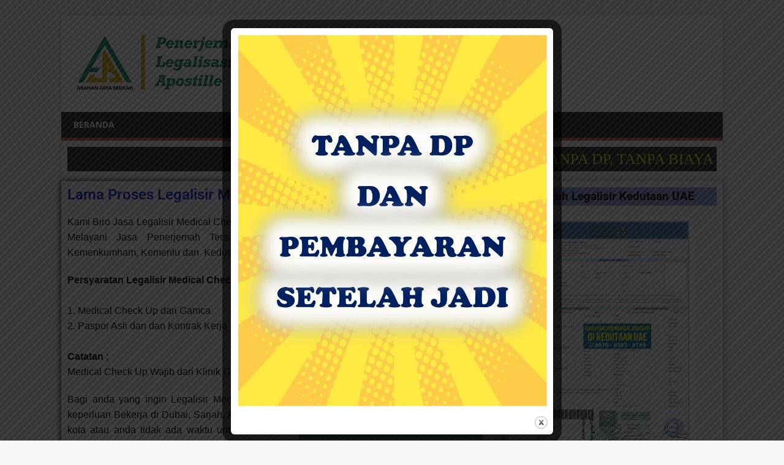

--- FILE ---
content_type: text/html; charset=UTF-8
request_url: https://jasalegalisirdikemenkumham.com/lama-proses-legalisir-medical-check-up-gamca-uae/
body_size: 19798
content:

<!DOCTYPE html>
<html class="no-js" lang="id">
<head>
<meta charset="UTF-8">
<meta name="viewport" content="width=device-width, initial-scale=1.0">
<link rel="profile" href="http://gmpg.org/xfn/11" />
<link rel="pingback" href="https://jasalegalisirdikemenkumham.com/xmlrpc.php" />
<meta name='robots' content='index, follow, max-image-preview:large, max-snippet:-1, max-video-preview:-1' />
	<style>img:is([sizes="auto" i], [sizes^="auto," i]) { contain-intrinsic-size: 3000px 1500px }</style>
	
	<!-- This site is optimized with the Yoast SEO plugin v26.3 - https://yoast.com/wordpress/plugins/seo/ -->
	<title>Lama Proses Legalisir Medical Check Up Gamca UAE</title>
	<meta name="description" content="Jasa Legalisir Medical Check Up Gamca di Kedutaan UAE - Bekerja di UAE- Uni Emirat Arab - Dubai - Abu Dhabi - Sarjah - Fujairah" />
	<link rel="canonical" href="https://jasalegalisirdikemenkumham.com/lama-proses-legalisir-medical-check-up-gamca-uae/" />
	<meta property="og:locale" content="id_ID" />
	<meta property="og:type" content="article" />
	<meta property="og:title" content="Lama Proses Legalisir Medical Check Up Gamca UAE" />
	<meta property="og:description" content="Jasa Legalisir Medical Check Up Gamca di Kedutaan UAE - Bekerja di UAE- Uni Emirat Arab - Dubai - Abu Dhabi - Sarjah - Fujairah" />
	<meta property="og:url" content="https://jasalegalisirdikemenkumham.com/lama-proses-legalisir-medical-check-up-gamca-uae/" />
	<meta property="og:site_name" content="Jasa Legalisir di Kemenkumham dan Kemenlu" />
	<meta property="article:published_time" content="2025-05-04T04:46:05+00:00" />
	<meta property="article:modified_time" content="2025-05-08T06:14:02+00:00" />
	<meta property="og:image" content="https://jasalegalisirdikemenkumham.com/wp-content/uploads/2022/01/Telephone-Otomatis.jpg" />
	<meta name="author" content="Jasa Legalisir di Kemenkumham" />
	<meta name="twitter:card" content="summary_large_image" />
	<meta name="twitter:label1" content="Ditulis oleh" />
	<meta name="twitter:data1" content="Jasa Legalisir di Kemenkumham" />
	<meta name="twitter:label2" content="Estimasi waktu membaca" />
	<meta name="twitter:data2" content="4 menit" />
	<script type="application/ld+json" class="yoast-schema-graph">{"@context":"https://schema.org","@graph":[{"@type":"Article","@id":"https://jasalegalisirdikemenkumham.com/lama-proses-legalisir-medical-check-up-gamca-uae/#article","isPartOf":{"@id":"https://jasalegalisirdikemenkumham.com/lama-proses-legalisir-medical-check-up-gamca-uae/"},"author":{"name":"Jasa Legalisir di Kemenkumham","@id":"https://jasalegalisirdikemenkumham.com/#/schema/person/ad66cb616cf4f40f13e4f19a19c7af47"},"headline":"Lama Proses Legalisir Medical Check Up Gamca UAE","datePublished":"2025-05-04T04:46:05+00:00","dateModified":"2025-05-08T06:14:02+00:00","mainEntityOfPage":{"@id":"https://jasalegalisirdikemenkumham.com/lama-proses-legalisir-medical-check-up-gamca-uae/"},"wordCount":440,"publisher":{"@id":"https://jasalegalisirdikemenkumham.com/#organization"},"image":{"@id":"https://jasalegalisirdikemenkumham.com/lama-proses-legalisir-medical-check-up-gamca-uae/#primaryimage"},"thumbnailUrl":"https://jasalegalisirdikemenkumham.com/wp-content/uploads/2022/01/Telephone-Otomatis.jpg","keywords":["Lama Proses Legalisir Medical Check Up Gamca UAE"],"articleSection":["Jasa Legalisir Medical Check Up Gamca di Kedutaan UAE"],"inLanguage":"id"},{"@type":"WebPage","@id":"https://jasalegalisirdikemenkumham.com/lama-proses-legalisir-medical-check-up-gamca-uae/","url":"https://jasalegalisirdikemenkumham.com/lama-proses-legalisir-medical-check-up-gamca-uae/","name":"Lama Proses Legalisir Medical Check Up Gamca UAE","isPartOf":{"@id":"https://jasalegalisirdikemenkumham.com/#website"},"primaryImageOfPage":{"@id":"https://jasalegalisirdikemenkumham.com/lama-proses-legalisir-medical-check-up-gamca-uae/#primaryimage"},"image":{"@id":"https://jasalegalisirdikemenkumham.com/lama-proses-legalisir-medical-check-up-gamca-uae/#primaryimage"},"thumbnailUrl":"https://jasalegalisirdikemenkumham.com/wp-content/uploads/2022/01/Telephone-Otomatis.jpg","datePublished":"2025-05-04T04:46:05+00:00","dateModified":"2025-05-08T06:14:02+00:00","description":"Jasa Legalisir Medical Check Up Gamca di Kedutaan UAE - Bekerja di UAE- Uni Emirat Arab - Dubai - Abu Dhabi - Sarjah - Fujairah","breadcrumb":{"@id":"https://jasalegalisirdikemenkumham.com/lama-proses-legalisir-medical-check-up-gamca-uae/#breadcrumb"},"inLanguage":"id","potentialAction":[{"@type":"ReadAction","target":["https://jasalegalisirdikemenkumham.com/lama-proses-legalisir-medical-check-up-gamca-uae/"]}]},{"@type":"ImageObject","inLanguage":"id","@id":"https://jasalegalisirdikemenkumham.com/lama-proses-legalisir-medical-check-up-gamca-uae/#primaryimage","url":"https://jasalegalisirdikemenkumham.com/wp-content/uploads/2022/01/Telephone-Otomatis.jpg","contentUrl":"https://jasalegalisirdikemenkumham.com/wp-content/uploads/2022/01/Telephone-Otomatis.jpg","width":369,"height":65},{"@type":"BreadcrumbList","@id":"https://jasalegalisirdikemenkumham.com/lama-proses-legalisir-medical-check-up-gamca-uae/#breadcrumb","itemListElement":[{"@type":"ListItem","position":1,"name":"Home","item":"https://jasalegalisirdikemenkumham.com/"},{"@type":"ListItem","position":2,"name":"Lama Proses Legalisir Medical Check Up Gamca UAE"}]},{"@type":"WebSite","@id":"https://jasalegalisirdikemenkumham.com/#website","url":"https://jasalegalisirdikemenkumham.com/","name":"Jasa Legalisir di Kemenkumham dan Kemenlu","description":"Jasa Legalisir Dokumen di Notaris, Dikti, Kemenag, Kemenkumham, Kemenlu dan Kedutaan besar yang ada di Jakarta","publisher":{"@id":"https://jasalegalisirdikemenkumham.com/#organization"},"potentialAction":[{"@type":"SearchAction","target":{"@type":"EntryPoint","urlTemplate":"https://jasalegalisirdikemenkumham.com/?s={search_term_string}"},"query-input":{"@type":"PropertyValueSpecification","valueRequired":true,"valueName":"search_term_string"}}],"inLanguage":"id"},{"@type":"Organization","@id":"https://jasalegalisirdikemenkumham.com/#organization","name":"Jasa Legalisir di Kemenkumham dan Kemenlu","url":"https://jasalegalisirdikemenkumham.com/","logo":{"@type":"ImageObject","inLanguage":"id","@id":"https://jasalegalisirdikemenkumham.com/#/schema/logo/image/","url":"https://jasalegalisirdikemenkumham.com/wp-content/uploads/2025/09/Header-Kemenkumham-2.png","contentUrl":"https://jasalegalisirdikemenkumham.com/wp-content/uploads/2025/09/Header-Kemenkumham-2.png","width":300,"height":118,"caption":"Jasa Legalisir di Kemenkumham dan Kemenlu"},"image":{"@id":"https://jasalegalisirdikemenkumham.com/#/schema/logo/image/"}},{"@type":"Person","@id":"https://jasalegalisirdikemenkumham.com/#/schema/person/ad66cb616cf4f40f13e4f19a19c7af47","name":"Jasa Legalisir di Kemenkumham","sameAs":["https://jasalegalisirdikemenkumham.com"],"url":"https://jasalegalisirdikemenkumham.com/author/azzam2016/"}]}</script>
	<!-- / Yoast SEO plugin. -->


<link rel='dns-prefetch' href='//fonts.googleapis.com' />
<link rel="alternate" type="application/rss+xml" title="Jasa Legalisir di Kemenkumham dan Kemenlu &raquo; Feed" href="https://jasalegalisirdikemenkumham.com/feed/" />
<link rel="alternate" type="application/rss+xml" title="Jasa Legalisir di Kemenkumham dan Kemenlu &raquo; Umpan Komentar" href="https://jasalegalisirdikemenkumham.com/comments/feed/" />
<link rel="alternate" type="application/rss+xml" title="Jasa Legalisir di Kemenkumham dan Kemenlu &raquo; Lama Proses Legalisir Medical Check Up Gamca UAE Umpan Komentar" href="https://jasalegalisirdikemenkumham.com/lama-proses-legalisir-medical-check-up-gamca-uae/feed/" />
<script type="text/javascript">
/* <![CDATA[ */
window._wpemojiSettings = {"baseUrl":"https:\/\/s.w.org\/images\/core\/emoji\/16.0.1\/72x72\/","ext":".png","svgUrl":"https:\/\/s.w.org\/images\/core\/emoji\/16.0.1\/svg\/","svgExt":".svg","source":{"concatemoji":"https:\/\/jasalegalisirdikemenkumham.com\/wp-includes\/js\/wp-emoji-release.min.js?ver=6.8.3"}};
/*! This file is auto-generated */
!function(s,n){var o,i,e;function c(e){try{var t={supportTests:e,timestamp:(new Date).valueOf()};sessionStorage.setItem(o,JSON.stringify(t))}catch(e){}}function p(e,t,n){e.clearRect(0,0,e.canvas.width,e.canvas.height),e.fillText(t,0,0);var t=new Uint32Array(e.getImageData(0,0,e.canvas.width,e.canvas.height).data),a=(e.clearRect(0,0,e.canvas.width,e.canvas.height),e.fillText(n,0,0),new Uint32Array(e.getImageData(0,0,e.canvas.width,e.canvas.height).data));return t.every(function(e,t){return e===a[t]})}function u(e,t){e.clearRect(0,0,e.canvas.width,e.canvas.height),e.fillText(t,0,0);for(var n=e.getImageData(16,16,1,1),a=0;a<n.data.length;a++)if(0!==n.data[a])return!1;return!0}function f(e,t,n,a){switch(t){case"flag":return n(e,"\ud83c\udff3\ufe0f\u200d\u26a7\ufe0f","\ud83c\udff3\ufe0f\u200b\u26a7\ufe0f")?!1:!n(e,"\ud83c\udde8\ud83c\uddf6","\ud83c\udde8\u200b\ud83c\uddf6")&&!n(e,"\ud83c\udff4\udb40\udc67\udb40\udc62\udb40\udc65\udb40\udc6e\udb40\udc67\udb40\udc7f","\ud83c\udff4\u200b\udb40\udc67\u200b\udb40\udc62\u200b\udb40\udc65\u200b\udb40\udc6e\u200b\udb40\udc67\u200b\udb40\udc7f");case"emoji":return!a(e,"\ud83e\udedf")}return!1}function g(e,t,n,a){var r="undefined"!=typeof WorkerGlobalScope&&self instanceof WorkerGlobalScope?new OffscreenCanvas(300,150):s.createElement("canvas"),o=r.getContext("2d",{willReadFrequently:!0}),i=(o.textBaseline="top",o.font="600 32px Arial",{});return e.forEach(function(e){i[e]=t(o,e,n,a)}),i}function t(e){var t=s.createElement("script");t.src=e,t.defer=!0,s.head.appendChild(t)}"undefined"!=typeof Promise&&(o="wpEmojiSettingsSupports",i=["flag","emoji"],n.supports={everything:!0,everythingExceptFlag:!0},e=new Promise(function(e){s.addEventListener("DOMContentLoaded",e,{once:!0})}),new Promise(function(t){var n=function(){try{var e=JSON.parse(sessionStorage.getItem(o));if("object"==typeof e&&"number"==typeof e.timestamp&&(new Date).valueOf()<e.timestamp+604800&&"object"==typeof e.supportTests)return e.supportTests}catch(e){}return null}();if(!n){if("undefined"!=typeof Worker&&"undefined"!=typeof OffscreenCanvas&&"undefined"!=typeof URL&&URL.createObjectURL&&"undefined"!=typeof Blob)try{var e="postMessage("+g.toString()+"("+[JSON.stringify(i),f.toString(),p.toString(),u.toString()].join(",")+"));",a=new Blob([e],{type:"text/javascript"}),r=new Worker(URL.createObjectURL(a),{name:"wpTestEmojiSupports"});return void(r.onmessage=function(e){c(n=e.data),r.terminate(),t(n)})}catch(e){}c(n=g(i,f,p,u))}t(n)}).then(function(e){for(var t in e)n.supports[t]=e[t],n.supports.everything=n.supports.everything&&n.supports[t],"flag"!==t&&(n.supports.everythingExceptFlag=n.supports.everythingExceptFlag&&n.supports[t]);n.supports.everythingExceptFlag=n.supports.everythingExceptFlag&&!n.supports.flag,n.DOMReady=!1,n.readyCallback=function(){n.DOMReady=!0}}).then(function(){return e}).then(function(){var e;n.supports.everything||(n.readyCallback(),(e=n.source||{}).concatemoji?t(e.concatemoji):e.wpemoji&&e.twemoji&&(t(e.twemoji),t(e.wpemoji)))}))}((window,document),window._wpemojiSettings);
/* ]]> */
</script>

<style id='wp-emoji-styles-inline-css' type='text/css'>

	img.wp-smiley, img.emoji {
		display: inline !important;
		border: none !important;
		box-shadow: none !important;
		height: 1em !important;
		width: 1em !important;
		margin: 0 0.07em !important;
		vertical-align: -0.1em !important;
		background: none !important;
		padding: 0 !important;
	}
</style>
<style id='classic-theme-styles-inline-css' type='text/css'>
/*! This file is auto-generated */
.wp-block-button__link{color:#fff;background-color:#32373c;border-radius:9999px;box-shadow:none;text-decoration:none;padding:calc(.667em + 2px) calc(1.333em + 2px);font-size:1.125em}.wp-block-file__button{background:#32373c;color:#fff;text-decoration:none}
</style>
<style id='global-styles-inline-css' type='text/css'>
:root{--wp--preset--aspect-ratio--square: 1;--wp--preset--aspect-ratio--4-3: 4/3;--wp--preset--aspect-ratio--3-4: 3/4;--wp--preset--aspect-ratio--3-2: 3/2;--wp--preset--aspect-ratio--2-3: 2/3;--wp--preset--aspect-ratio--16-9: 16/9;--wp--preset--aspect-ratio--9-16: 9/16;--wp--preset--color--black: #000000;--wp--preset--color--cyan-bluish-gray: #abb8c3;--wp--preset--color--white: #ffffff;--wp--preset--color--pale-pink: #f78da7;--wp--preset--color--vivid-red: #cf2e2e;--wp--preset--color--luminous-vivid-orange: #ff6900;--wp--preset--color--luminous-vivid-amber: #fcb900;--wp--preset--color--light-green-cyan: #7bdcb5;--wp--preset--color--vivid-green-cyan: #00d084;--wp--preset--color--pale-cyan-blue: #8ed1fc;--wp--preset--color--vivid-cyan-blue: #0693e3;--wp--preset--color--vivid-purple: #9b51e0;--wp--preset--gradient--vivid-cyan-blue-to-vivid-purple: linear-gradient(135deg,rgba(6,147,227,1) 0%,rgb(155,81,224) 100%);--wp--preset--gradient--light-green-cyan-to-vivid-green-cyan: linear-gradient(135deg,rgb(122,220,180) 0%,rgb(0,208,130) 100%);--wp--preset--gradient--luminous-vivid-amber-to-luminous-vivid-orange: linear-gradient(135deg,rgba(252,185,0,1) 0%,rgba(255,105,0,1) 100%);--wp--preset--gradient--luminous-vivid-orange-to-vivid-red: linear-gradient(135deg,rgba(255,105,0,1) 0%,rgb(207,46,46) 100%);--wp--preset--gradient--very-light-gray-to-cyan-bluish-gray: linear-gradient(135deg,rgb(238,238,238) 0%,rgb(169,184,195) 100%);--wp--preset--gradient--cool-to-warm-spectrum: linear-gradient(135deg,rgb(74,234,220) 0%,rgb(151,120,209) 20%,rgb(207,42,186) 40%,rgb(238,44,130) 60%,rgb(251,105,98) 80%,rgb(254,248,76) 100%);--wp--preset--gradient--blush-light-purple: linear-gradient(135deg,rgb(255,206,236) 0%,rgb(152,150,240) 100%);--wp--preset--gradient--blush-bordeaux: linear-gradient(135deg,rgb(254,205,165) 0%,rgb(254,45,45) 50%,rgb(107,0,62) 100%);--wp--preset--gradient--luminous-dusk: linear-gradient(135deg,rgb(255,203,112) 0%,rgb(199,81,192) 50%,rgb(65,88,208) 100%);--wp--preset--gradient--pale-ocean: linear-gradient(135deg,rgb(255,245,203) 0%,rgb(182,227,212) 50%,rgb(51,167,181) 100%);--wp--preset--gradient--electric-grass: linear-gradient(135deg,rgb(202,248,128) 0%,rgb(113,206,126) 100%);--wp--preset--gradient--midnight: linear-gradient(135deg,rgb(2,3,129) 0%,rgb(40,116,252) 100%);--wp--preset--font-size--small: 13px;--wp--preset--font-size--medium: 20px;--wp--preset--font-size--large: 36px;--wp--preset--font-size--x-large: 42px;--wp--preset--spacing--20: 0.44rem;--wp--preset--spacing--30: 0.67rem;--wp--preset--spacing--40: 1rem;--wp--preset--spacing--50: 1.5rem;--wp--preset--spacing--60: 2.25rem;--wp--preset--spacing--70: 3.38rem;--wp--preset--spacing--80: 5.06rem;--wp--preset--shadow--natural: 6px 6px 9px rgba(0, 0, 0, 0.2);--wp--preset--shadow--deep: 12px 12px 50px rgba(0, 0, 0, 0.4);--wp--preset--shadow--sharp: 6px 6px 0px rgba(0, 0, 0, 0.2);--wp--preset--shadow--outlined: 6px 6px 0px -3px rgba(255, 255, 255, 1), 6px 6px rgba(0, 0, 0, 1);--wp--preset--shadow--crisp: 6px 6px 0px rgba(0, 0, 0, 1);}:where(.is-layout-flex){gap: 0.5em;}:where(.is-layout-grid){gap: 0.5em;}body .is-layout-flex{display: flex;}.is-layout-flex{flex-wrap: wrap;align-items: center;}.is-layout-flex > :is(*, div){margin: 0;}body .is-layout-grid{display: grid;}.is-layout-grid > :is(*, div){margin: 0;}:where(.wp-block-columns.is-layout-flex){gap: 2em;}:where(.wp-block-columns.is-layout-grid){gap: 2em;}:where(.wp-block-post-template.is-layout-flex){gap: 1.25em;}:where(.wp-block-post-template.is-layout-grid){gap: 1.25em;}.has-black-color{color: var(--wp--preset--color--black) !important;}.has-cyan-bluish-gray-color{color: var(--wp--preset--color--cyan-bluish-gray) !important;}.has-white-color{color: var(--wp--preset--color--white) !important;}.has-pale-pink-color{color: var(--wp--preset--color--pale-pink) !important;}.has-vivid-red-color{color: var(--wp--preset--color--vivid-red) !important;}.has-luminous-vivid-orange-color{color: var(--wp--preset--color--luminous-vivid-orange) !important;}.has-luminous-vivid-amber-color{color: var(--wp--preset--color--luminous-vivid-amber) !important;}.has-light-green-cyan-color{color: var(--wp--preset--color--light-green-cyan) !important;}.has-vivid-green-cyan-color{color: var(--wp--preset--color--vivid-green-cyan) !important;}.has-pale-cyan-blue-color{color: var(--wp--preset--color--pale-cyan-blue) !important;}.has-vivid-cyan-blue-color{color: var(--wp--preset--color--vivid-cyan-blue) !important;}.has-vivid-purple-color{color: var(--wp--preset--color--vivid-purple) !important;}.has-black-background-color{background-color: var(--wp--preset--color--black) !important;}.has-cyan-bluish-gray-background-color{background-color: var(--wp--preset--color--cyan-bluish-gray) !important;}.has-white-background-color{background-color: var(--wp--preset--color--white) !important;}.has-pale-pink-background-color{background-color: var(--wp--preset--color--pale-pink) !important;}.has-vivid-red-background-color{background-color: var(--wp--preset--color--vivid-red) !important;}.has-luminous-vivid-orange-background-color{background-color: var(--wp--preset--color--luminous-vivid-orange) !important;}.has-luminous-vivid-amber-background-color{background-color: var(--wp--preset--color--luminous-vivid-amber) !important;}.has-light-green-cyan-background-color{background-color: var(--wp--preset--color--light-green-cyan) !important;}.has-vivid-green-cyan-background-color{background-color: var(--wp--preset--color--vivid-green-cyan) !important;}.has-pale-cyan-blue-background-color{background-color: var(--wp--preset--color--pale-cyan-blue) !important;}.has-vivid-cyan-blue-background-color{background-color: var(--wp--preset--color--vivid-cyan-blue) !important;}.has-vivid-purple-background-color{background-color: var(--wp--preset--color--vivid-purple) !important;}.has-black-border-color{border-color: var(--wp--preset--color--black) !important;}.has-cyan-bluish-gray-border-color{border-color: var(--wp--preset--color--cyan-bluish-gray) !important;}.has-white-border-color{border-color: var(--wp--preset--color--white) !important;}.has-pale-pink-border-color{border-color: var(--wp--preset--color--pale-pink) !important;}.has-vivid-red-border-color{border-color: var(--wp--preset--color--vivid-red) !important;}.has-luminous-vivid-orange-border-color{border-color: var(--wp--preset--color--luminous-vivid-orange) !important;}.has-luminous-vivid-amber-border-color{border-color: var(--wp--preset--color--luminous-vivid-amber) !important;}.has-light-green-cyan-border-color{border-color: var(--wp--preset--color--light-green-cyan) !important;}.has-vivid-green-cyan-border-color{border-color: var(--wp--preset--color--vivid-green-cyan) !important;}.has-pale-cyan-blue-border-color{border-color: var(--wp--preset--color--pale-cyan-blue) !important;}.has-vivid-cyan-blue-border-color{border-color: var(--wp--preset--color--vivid-cyan-blue) !important;}.has-vivid-purple-border-color{border-color: var(--wp--preset--color--vivid-purple) !important;}.has-vivid-cyan-blue-to-vivid-purple-gradient-background{background: var(--wp--preset--gradient--vivid-cyan-blue-to-vivid-purple) !important;}.has-light-green-cyan-to-vivid-green-cyan-gradient-background{background: var(--wp--preset--gradient--light-green-cyan-to-vivid-green-cyan) !important;}.has-luminous-vivid-amber-to-luminous-vivid-orange-gradient-background{background: var(--wp--preset--gradient--luminous-vivid-amber-to-luminous-vivid-orange) !important;}.has-luminous-vivid-orange-to-vivid-red-gradient-background{background: var(--wp--preset--gradient--luminous-vivid-orange-to-vivid-red) !important;}.has-very-light-gray-to-cyan-bluish-gray-gradient-background{background: var(--wp--preset--gradient--very-light-gray-to-cyan-bluish-gray) !important;}.has-cool-to-warm-spectrum-gradient-background{background: var(--wp--preset--gradient--cool-to-warm-spectrum) !important;}.has-blush-light-purple-gradient-background{background: var(--wp--preset--gradient--blush-light-purple) !important;}.has-blush-bordeaux-gradient-background{background: var(--wp--preset--gradient--blush-bordeaux) !important;}.has-luminous-dusk-gradient-background{background: var(--wp--preset--gradient--luminous-dusk) !important;}.has-pale-ocean-gradient-background{background: var(--wp--preset--gradient--pale-ocean) !important;}.has-electric-grass-gradient-background{background: var(--wp--preset--gradient--electric-grass) !important;}.has-midnight-gradient-background{background: var(--wp--preset--gradient--midnight) !important;}.has-small-font-size{font-size: var(--wp--preset--font-size--small) !important;}.has-medium-font-size{font-size: var(--wp--preset--font-size--medium) !important;}.has-large-font-size{font-size: var(--wp--preset--font-size--large) !important;}.has-x-large-font-size{font-size: var(--wp--preset--font-size--x-large) !important;}
:where(.wp-block-post-template.is-layout-flex){gap: 1.25em;}:where(.wp-block-post-template.is-layout-grid){gap: 1.25em;}
:where(.wp-block-columns.is-layout-flex){gap: 2em;}:where(.wp-block-columns.is-layout-grid){gap: 2em;}
:root :where(.wp-block-pullquote){font-size: 1.5em;line-height: 1.6;}
</style>
<link rel='stylesheet' id='theme.css-css' href='https://jasalegalisirdikemenkumham.com/wp-content/plugins/popup-builder/public/css/theme.css?ver=4.4.2' type='text/css' media='all' />
<link rel='stylesheet' id='mh-google-fonts-css' href='https://fonts.googleapis.com/css?family=Open+Sans:400,400italic,700,600' type='text/css' media='all' />
<link rel='stylesheet' id='mh-magazine-lite-css' href='https://jasalegalisirdikemenkumham.com/wp-content/themes/mh-magazine-lite/style.css?ver=2.10.0' type='text/css' media='all' />
<link rel='stylesheet' id='mh-font-awesome-css' href='https://jasalegalisirdikemenkumham.com/wp-content/themes/mh-magazine-lite/includes/font-awesome.min.css' type='text/css' media='all' />
<link rel='stylesheet' id='elementor-icons-css' href='https://jasalegalisirdikemenkumham.com/wp-content/plugins/elementor/assets/lib/eicons/css/elementor-icons.min.css?ver=5.44.0' type='text/css' media='all' />
<link rel='stylesheet' id='elementor-frontend-css' href='https://jasalegalisirdikemenkumham.com/wp-content/plugins/elementor/assets/css/frontend.min.css?ver=3.33.0' type='text/css' media='all' />
<link rel='stylesheet' id='elementor-post-5-css' href='https://jasalegalisirdikemenkumham.com/wp-content/uploads/elementor/css/post-5.css?ver=1763012759' type='text/css' media='all' />
<link rel='stylesheet' id='widget-heading-css' href='https://jasalegalisirdikemenkumham.com/wp-content/plugins/elementor/assets/css/widget-heading.min.css?ver=3.33.0' type='text/css' media='all' />
<link rel='stylesheet' id='widget-image-css' href='https://jasalegalisirdikemenkumham.com/wp-content/plugins/elementor/assets/css/widget-image.min.css?ver=3.33.0' type='text/css' media='all' />
<link rel='stylesheet' id='widget-icon-list-css' href='https://jasalegalisirdikemenkumham.com/wp-content/plugins/elementor/assets/css/widget-icon-list.min.css?ver=3.33.0' type='text/css' media='all' />
<link rel='stylesheet' id='widget-divider-css' href='https://jasalegalisirdikemenkumham.com/wp-content/plugins/elementor/assets/css/widget-divider.min.css?ver=3.33.0' type='text/css' media='all' />
<link rel='stylesheet' id='swiper-css' href='https://jasalegalisirdikemenkumham.com/wp-content/plugins/elementor/assets/lib/swiper/v8/css/swiper.min.css?ver=8.4.5' type='text/css' media='all' />
<link rel='stylesheet' id='e-swiper-css' href='https://jasalegalisirdikemenkumham.com/wp-content/plugins/elementor/assets/css/conditionals/e-swiper.min.css?ver=3.33.0' type='text/css' media='all' />
<link rel='stylesheet' id='elementor-post-7807-css' href='https://jasalegalisirdikemenkumham.com/wp-content/uploads/elementor/css/post-7807.css?ver=1763162015' type='text/css' media='all' />
<link rel='stylesheet' id='srpw-style-css' href='https://jasalegalisirdikemenkumham.com/wp-content/plugins/smart-recent-posts-widget/assets/css/srpw-frontend.css?ver=6.8.3' type='text/css' media='all' />
<link rel='stylesheet' id='elementor-gf-local-roboto-css' href='https://jasalegalisirdikemenkumham.com/wp-content/uploads/elementor/google-fonts/css/roboto.css?ver=1754458037' type='text/css' media='all' />
<link rel='stylesheet' id='elementor-gf-local-robotoslab-css' href='https://jasalegalisirdikemenkumham.com/wp-content/uploads/elementor/google-fonts/css/robotoslab.css?ver=1754458039' type='text/css' media='all' />
<link rel='stylesheet' id='elementor-icons-shared-0-css' href='https://jasalegalisirdikemenkumham.com/wp-content/plugins/elementor/assets/lib/font-awesome/css/fontawesome.min.css?ver=5.15.3' type='text/css' media='all' />
<link rel='stylesheet' id='elementor-icons-fa-solid-css' href='https://jasalegalisirdikemenkumham.com/wp-content/plugins/elementor/assets/lib/font-awesome/css/solid.min.css?ver=5.15.3' type='text/css' media='all' />
<script type="text/javascript" src="https://jasalegalisirdikemenkumham.com/wp-includes/js/jquery/jquery.min.js?ver=3.7.1" id="jquery-core-js"></script>
<script type="text/javascript" src="https://jasalegalisirdikemenkumham.com/wp-includes/js/jquery/jquery-migrate.min.js?ver=3.4.1" id="jquery-migrate-js"></script>
<script type="text/javascript" id="Popup.js-js-before">
/* <![CDATA[ */
var sgpbPublicUrl = "https:\/\/jasalegalisirdikemenkumham.com\/wp-content\/plugins\/popup-builder\/public\/";
var SGPB_JS_LOCALIZATION = {"imageSupportAlertMessage":"Only image files supported","pdfSupportAlertMessage":"Only pdf files supported","areYouSure":"Are you sure?","addButtonSpinner":"L","audioSupportAlertMessage":"Only audio files supported (e.g.: mp3, wav, m4a, ogg)","publishPopupBeforeElementor":"Please, publish the popup before starting to use Elementor with it!","publishPopupBeforeDivi":"Please, publish the popup before starting to use Divi Builder with it!","closeButtonAltText":"Close"};
/* ]]> */
</script>
<script type="text/javascript" src="https://jasalegalisirdikemenkumham.com/wp-content/plugins/popup-builder/public/js/Popup.js?ver=4.4.2" id="Popup.js-js"></script>
<script type="text/javascript" src="https://jasalegalisirdikemenkumham.com/wp-content/plugins/popup-builder/public/js/PopupConfig.js?ver=4.4.2" id="PopupConfig.js-js"></script>
<script type="text/javascript" id="PopupBuilder.js-js-before">
/* <![CDATA[ */
var SGPB_POPUP_PARAMS = {"popupTypeAgeRestriction":"ageRestriction","defaultThemeImages":{"1":"https:\/\/jasalegalisirdikemenkumham.com\/wp-content\/plugins\/popup-builder\/public\/img\/theme_1\/close.png","2":"https:\/\/jasalegalisirdikemenkumham.com\/wp-content\/plugins\/popup-builder\/public\/img\/theme_2\/close.png","3":"https:\/\/jasalegalisirdikemenkumham.com\/wp-content\/plugins\/popup-builder\/public\/img\/theme_3\/close.png","5":"https:\/\/jasalegalisirdikemenkumham.com\/wp-content\/plugins\/popup-builder\/public\/img\/theme_5\/close.png","6":"https:\/\/jasalegalisirdikemenkumham.com\/wp-content\/plugins\/popup-builder\/public\/img\/theme_6\/close.png"},"homePageUrl":"https:\/\/jasalegalisirdikemenkumham.com\/","isPreview":false,"convertedIdsReverse":[],"dontShowPopupExpireTime":365,"conditionalJsClasses":[],"disableAnalyticsGeneral":false};
var SGPB_JS_PACKAGES = {"packages":{"current":1,"free":1,"silver":2,"gold":3,"platinum":4},"extensions":{"geo-targeting":false,"advanced-closing":false}};
var SGPB_JS_PARAMS = {"ajaxUrl":"https:\/\/jasalegalisirdikemenkumham.com\/wp-admin\/admin-ajax.php","nonce":"b7091d74b6"};
/* ]]> */
</script>
<script type="text/javascript" src="https://jasalegalisirdikemenkumham.com/wp-content/plugins/popup-builder/public/js/PopupBuilder.js?ver=4.4.2" id="PopupBuilder.js-js"></script>
<script type="text/javascript" id="mh-scripts-js-extra">
/* <![CDATA[ */
var mh_magazine = {"text":{"toggle_menu":"Toggle Menu"}};
/* ]]> */
</script>
<script type="text/javascript" src="https://jasalegalisirdikemenkumham.com/wp-content/themes/mh-magazine-lite/js/scripts.js?ver=2.10.0" id="mh-scripts-js"></script>
<link rel="https://api.w.org/" href="https://jasalegalisirdikemenkumham.com/wp-json/" /><link rel="alternate" title="JSON" type="application/json" href="https://jasalegalisirdikemenkumham.com/wp-json/wp/v2/posts/7807" /><link rel="EditURI" type="application/rsd+xml" title="RSD" href="https://jasalegalisirdikemenkumham.com/xmlrpc.php?rsd" />
<meta name="generator" content="WordPress 6.8.3" />
<link rel='shortlink' href='https://jasalegalisirdikemenkumham.com/?p=7807' />
<link rel="alternate" title="oEmbed (JSON)" type="application/json+oembed" href="https://jasalegalisirdikemenkumham.com/wp-json/oembed/1.0/embed?url=https%3A%2F%2Fjasalegalisirdikemenkumham.com%2Flama-proses-legalisir-medical-check-up-gamca-uae%2F" />
<link rel="alternate" title="oEmbed (XML)" type="text/xml+oembed" href="https://jasalegalisirdikemenkumham.com/wp-json/oembed/1.0/embed?url=https%3A%2F%2Fjasalegalisirdikemenkumham.com%2Flama-proses-legalisir-medical-check-up-gamca-uae%2F&#038;format=xml" />
<!--[if lt IE 9]>
<script src="https://jasalegalisirdikemenkumham.com/wp-content/themes/mh-magazine-lite/js/css3-mediaqueries.js"></script>
<![endif]-->
<meta name="generator" content="Elementor 3.33.0; features: additional_custom_breakpoints; settings: css_print_method-external, google_font-enabled, font_display-auto">
			<style>
				.e-con.e-parent:nth-of-type(n+4):not(.e-lazyloaded):not(.e-no-lazyload),
				.e-con.e-parent:nth-of-type(n+4):not(.e-lazyloaded):not(.e-no-lazyload) * {
					background-image: none !important;
				}
				@media screen and (max-height: 1024px) {
					.e-con.e-parent:nth-of-type(n+3):not(.e-lazyloaded):not(.e-no-lazyload),
					.e-con.e-parent:nth-of-type(n+3):not(.e-lazyloaded):not(.e-no-lazyload) * {
						background-image: none !important;
					}
				}
				@media screen and (max-height: 640px) {
					.e-con.e-parent:nth-of-type(n+2):not(.e-lazyloaded):not(.e-no-lazyload),
					.e-con.e-parent:nth-of-type(n+2):not(.e-lazyloaded):not(.e-no-lazyload) * {
						background-image: none !important;
					}
				}
			</style>
			<link rel="icon" href="https://jasalegalisirdikemenkumham.com/wp-content/uploads/2021/10/cropped-Globe-32x32.png" sizes="32x32" />
<link rel="icon" href="https://jasalegalisirdikemenkumham.com/wp-content/uploads/2021/10/cropped-Globe-192x192.png" sizes="192x192" />
<link rel="apple-touch-icon" href="https://jasalegalisirdikemenkumham.com/wp-content/uploads/2021/10/cropped-Globe-180x180.png" />
<meta name="msapplication-TileImage" content="https://jasalegalisirdikemenkumham.com/wp-content/uploads/2021/10/cropped-Globe-270x270.png" />
</head>
<body id="mh-mobile" class="wp-singular post-template post-template-elementor_header_footer single single-post postid-7807 single-format-standard wp-custom-logo wp-theme-mh-magazine-lite mh-right-sb elementor-default elementor-template-full-width elementor-kit-5 elementor-page elementor-page-7807" itemscope="itemscope" itemtype="https://schema.org/WebPage">
<div class="mh-container mh-container-outer">
<div class="mh-header-mobile-nav mh-clearfix"></div>
<header class="mh-header" itemscope="itemscope" itemtype="https://schema.org/WPHeader">
	<div class="mh-container mh-container-inner mh-row mh-clearfix">
		<div class="mh-custom-header mh-clearfix">
<div class="mh-site-identity">
<div class="mh-site-logo" role="banner" itemscope="itemscope" itemtype="https://schema.org/Brand">
<a href="https://jasalegalisirdikemenkumham.com/" class="custom-logo-link" rel="home"><img width="300" height="118" src="https://jasalegalisirdikemenkumham.com/wp-content/uploads/2025/09/Header-Kemenkumham-2.png" class="custom-logo" alt="Jasa Legalisir di Kemenkumham dan Kemenlu" decoding="async" /></a></div>
</div>
</div>
	</div>
	<div class="mh-main-nav-wrap">
		<nav class="mh-navigation mh-main-nav mh-container mh-container-inner mh-clearfix" itemscope="itemscope" itemtype="https://schema.org/SiteNavigationElement">
			<div class="menu-beranda-container"><ul id="menu-beranda" class="menu"><li id="menu-item-429" class="menu-item menu-item-type-custom menu-item-object-custom menu-item-home menu-item-429"><a href="https://jasalegalisirdikemenkumham.com/">Beranda</a></li>
</ul></div>		</nav>
	</div>
</header>		<div data-elementor-type="wp-post" data-elementor-id="7807" class="elementor elementor-7807">
						<section class="elementor-section elementor-top-section elementor-element elementor-element-543b6da elementor-section-boxed elementor-section-height-default elementor-section-height-default" data-id="543b6da" data-element_type="section">
						<div class="elementor-container elementor-column-gap-default">
					<div class="elementor-column elementor-col-100 elementor-top-column elementor-element elementor-element-19609aa5" data-id="19609aa5" data-element_type="column">
			<div class="elementor-widget-wrap elementor-element-populated">
						<div class="elementor-element elementor-element-53d3db83 elementor-widget elementor-widget-html" data-id="53d3db83" data-element_type="widget" data-widget_type="html.default">
				<div class="elementor-widget-container">
					<marquee bgcolor="2a2a2a"style="font-family:Arial Black; font-size:25px; color:#d6f702;"scrollamount="8">" TANPA DP, TANPA BIAYA TAMBAHAN DAN PEMBAYARAN SETELAH SELESAI "</marquee>
				</div>
				</div>
					</div>
		</div>
					</div>
		</section>
				<section class="elementor-section elementor-top-section elementor-element elementor-element-7e6fa34 elementor-section-boxed elementor-section-height-default elementor-section-height-default" data-id="7e6fa34" data-element_type="section">
						<div class="elementor-container elementor-column-gap-default">
					<div class="elementor-column elementor-col-66 elementor-top-column elementor-element elementor-element-10b58202" data-id="10b58202" data-element_type="column">
			<div class="elementor-widget-wrap elementor-element-populated">
						<div class="elementor-element elementor-element-5f7ab677 elementor-widget elementor-widget-heading" data-id="5f7ab677" data-element_type="widget" data-widget_type="heading.default">
				<div class="elementor-widget-container">
					<h2 class="elementor-heading-title elementor-size-default"><a href="https://jasalegalisirdikemenkumham.com/jasa-legalisir-medical-check-up-gamca-di-kedutaan-uae/">Lama Proses Legalisir Medical Check Up Gamca UAE</a></h2>				</div>
				</div>
				<div class="elementor-element elementor-element-1d9ebcaa elementor-widget elementor-widget-text-editor" data-id="1d9ebcaa" data-element_type="widget" data-widget_type="text-editor.default">
				<div class="elementor-widget-container">
									<div data-original-attrs="{&quot;style&quot;:&quot;-webkit-text-stroke-width: 0px; orphans: 2; widows: 2;&quot;}"><span style="font-family: arial, helvetica, sans-serif; font-size: 12pt; background-color: #ffffff;">Kami Biro Jasa Legalisir Medical Check Up Gamca di Kedutaan UAE / Uni Emirat Arab Tepercaya. Melayani Jasa Penerjemah Tersumpah Bahasa Arab, Bahasa Inggris, Jasa Legalisir, Kemenkumham, Kemenlu dan  Kedutaan UAE.</span></div>								</div>
				</div>
				<div class="elementor-element elementor-element-124b32e4 elementor-widget elementor-widget-text-editor" data-id="124b32e4" data-element_type="widget" data-widget_type="text-editor.default">
				<div class="elementor-widget-container">
									<div data-original-attrs="{&quot;style&quot;:&quot;-webkit-text-stroke-width: 0px; orphans: 2; widows: 2;&quot;}"><span style="color: #000000;"><span style="font-family: arial;" data-keep-original-tag="false" data-original-attrs="{&quot;style&quot;:&quot;&quot;}"><b>Persyaratan Legalisir Medical Check Up di Kedutaan UAE</b></span></span></div><div data-original-attrs="{&quot;style&quot;:&quot;-webkit-text-stroke-width: 0px; orphans: 2; widows: 2;&quot;}"><span style="color: #000000;"><span style="font-family: arial;" data-keep-original-tag="false" data-original-attrs="{&quot;style&quot;:&quot;&quot;}"> </span></span></div><div data-original-attrs="{&quot;style&quot;:&quot;-webkit-text-stroke-width: 0px; orphans: 2; widows: 2;&quot;}"><span style="color: #000000;"><span style="font-family: arial;" data-keep-original-tag="false" data-original-attrs="{&quot;style&quot;:&quot;&quot;}">1. Medical Check Up dari Gamca </span></span><br /><span style="color: #000000;"><span style="font-family: arial;" data-keep-original-tag="false" data-original-attrs="{&quot;style&quot;:&quot;&quot;}">2. </span></span><span style="font-family: arial; font-size: 16px; font-style: normal; font-variant-ligatures: normal; font-variant-caps: normal; font-weight: 400;">Paspor Asli dan dan Kontrak Kerja </span></div><p><span style="color: #000000;"><span style="font-family: arial;" data-keep-original-tag="false" data-original-attrs="{&quot;style&quot;:&quot;&quot;}"> </span></span></p><div data-original-attrs="{&quot;style&quot;:&quot;-webkit-text-stroke-width: 0px; orphans: 2; widows: 2;&quot;}"><span style="color: #000000;"><span style="font-family: arial;" data-keep-original-tag="false" data-original-attrs="{&quot;style&quot;:&quot;&quot;}"><b>Catatan </b>; </span></span><br /><span style="color: #000000;"><span style="font-family: arial;" data-keep-original-tag="false" data-original-attrs="{&quot;style&quot;:&quot;&quot;}">Medical Check Up Wajib dari Klinik Gamca</span></span></div>								</div>
				</div>
				<div class="elementor-element elementor-element-347eacf9 elementor-widget elementor-widget-text-editor" data-id="347eacf9" data-element_type="widget" data-widget_type="text-editor.default">
				<div class="elementor-widget-container">
									<div data-original-attrs="{"><span style="font-family: arial, helvetica, sans-serif; font-size: 12pt; background-color: #ffffff;">Bagi anda yang ingin Legalisir Medical Check Up di Kedutaan UAE / Uni Emirat Arab untuk keperluan Bekerja di Dubai, Sarjah, Abu Dhabi, Fujairah Uni Emirat Arab, tapi Anda tinggal diluar kota atau anda tidak ada waktu untuk Melakukan Legalisir Medical Gamca di Kedutaan UAE. Sekarang Anda tidak perlu khawatir. Kami Siap Membantu Legalisasi Medical Gamca di Kedutaan UAE / Uni Emirat Arab yang ada di Jakarta.</span></div>								</div>
				</div>
				<div class="elementor-element elementor-element-2fe870e9 elementor-widget elementor-widget-text-editor" data-id="2fe870e9" data-element_type="widget" data-widget_type="text-editor.default">
				<div class="elementor-widget-container">
									<div data-original-attrs="{&quot;style&quot;:&quot;-webkit-text-stroke-width: 0px; orphans: 2; widows: 2;&quot;}"><span style="font-family: arial, helvetica, sans-serif; font-size: 16px; font-style: normal; font-variant-ligatures: normal; font-variant-caps: normal; font-weight: 400; background-color: #ffffff;">Khusus untuk anda yang berada diluar kota, Anda tidak perlu datang ke Jakarta,  Dokumen cukup anda kirimkan via JNE, JNT, TIKI, POS Khusus Bagi anda yang tinggal di Jakarta Dokumen bisa kami pick up atau dikirim via Gojek, Grab</span><span style="color: #000000;"><span style="font-family: arial;" data-keep-original-tag="false" data-original-attrs="{&quot;style&quot;:&quot;&quot;}"><br /></span></span></div>								</div>
				</div>
				<div class="elementor-element elementor-element-3b6a405 elementor-widget elementor-widget-text-editor" data-id="3b6a405" data-element_type="widget" data-widget_type="text-editor.default">
				<div class="elementor-widget-container">
									<p><span style="color: #000000; font-family: arial, helvetica, sans-serif;">Untuk Informasi Biaya Legalisir Medical Check Up Gamca di Kedutaan UAE / Uni Emirat Arab Silakan Hubungi : Telp/ WhatsApp ke : 085281077379 atau klik gambar berikut:</span></p>								</div>
				</div>
				<section class="elementor-section elementor-inner-section elementor-element elementor-element-606e9907 elementor-section-boxed elementor-section-height-default elementor-section-height-default" data-id="606e9907" data-element_type="section">
						<div class="elementor-container elementor-column-gap-default">
					<div class="elementor-column elementor-col-50 elementor-inner-column elementor-element elementor-element-1cd00269" data-id="1cd00269" data-element_type="column">
			<div class="elementor-widget-wrap elementor-element-populated">
						<div class="elementor-element elementor-element-653c5453 elementor-widget elementor-widget-image" data-id="653c5453" data-element_type="widget" data-widget_type="image.default">
				<div class="elementor-widget-container">
																<a href="tel:+6287883830759" target="_blank">
							<img decoding="async" width="369" height="65" src="https://jasalegalisirdikemenkumham.com/wp-content/uploads/2022/01/Telephone-Otomatis.jpg" class="attachment-large size-large wp-image-1931" alt="" srcset="https://jasalegalisirdikemenkumham.com/wp-content/uploads/2022/01/Telephone-Otomatis.jpg 369w, https://jasalegalisirdikemenkumham.com/wp-content/uploads/2022/01/Telephone-Otomatis-349x61.jpg 349w" sizes="(max-width: 369px) 100vw, 369px" />								</a>
															</div>
				</div>
					</div>
		</div>
				<div class="elementor-column elementor-col-50 elementor-inner-column elementor-element elementor-element-7446cb45" data-id="7446cb45" data-element_type="column">
			<div class="elementor-widget-wrap elementor-element-populated">
						<div class="elementor-element elementor-element-3e7cc4fc elementor-widget elementor-widget-image" data-id="3e7cc4fc" data-element_type="widget" data-widget_type="image.default">
				<div class="elementor-widget-container">
																<a href="https://api.whatsapp.com/send?phone=6287883830759&#038;text=Halo...%20%20Dengan%20Biro%20Jasa%20Legalisir%20Buku%20Nikah%20di%20Kedutaan%20UAE?" target="_blank">
							<img decoding="async" width="369" height="65" src="https://jasalegalisirdikemenkumham.com/wp-content/uploads/2022/01/WhatsApp-Otomatis.jpg" class="attachment-large size-large wp-image-1932" alt="" srcset="https://jasalegalisirdikemenkumham.com/wp-content/uploads/2022/01/WhatsApp-Otomatis.jpg 369w, https://jasalegalisirdikemenkumham.com/wp-content/uploads/2022/01/WhatsApp-Otomatis-349x61.jpg 349w" sizes="(max-width: 369px) 100vw, 369px" />								</a>
															</div>
				</div>
					</div>
		</div>
					</div>
		</section>
				<div class="elementor-element elementor-element-4d43d711 elementor-widget elementor-widget-text-editor" data-id="4d43d711" data-element_type="widget" data-widget_type="text-editor.default">
				<div class="elementor-widget-container">
									<p style="text-align: center;"><b>Untuk Bahan Pertimbangan Silakan Lihat Testimoni dari Client yang sudah Menggunakan Jasa Kami;<br /></b></p>								</div>
				</div>
				<section class="elementor-section elementor-inner-section elementor-element elementor-element-654201d6 elementor-section-boxed elementor-section-height-default elementor-section-height-default" data-id="654201d6" data-element_type="section">
						<div class="elementor-container elementor-column-gap-default">
					<div class="elementor-column elementor-col-50 elementor-inner-column elementor-element elementor-element-482a6925" data-id="482a6925" data-element_type="column">
			<div class="elementor-widget-wrap elementor-element-populated">
						<div class="elementor-element elementor-element-4ea2d63c elementor-widget elementor-widget-image" data-id="4ea2d63c" data-element_type="widget" data-widget_type="image.default">
				<div class="elementor-widget-container">
																<a href="https://www.google.com/search?q=asahan+jaya+berkah&#038;oq=asahan+jaya+berkah&#038;aqs=chrome..69i57j69i60l2j35i39j0j69i64.2264j0j7&#038;sourceid=chrome&#038;ie=UTF-8#lkt=LocalPoiReviews&#038;trex=m_t:lcl_akp,rc_f:,rc_ludocids:14309739132268720108,rc_q:ASAHAN%2520JAYA%2520BERKAH,ru_q:ASAHAN" target="_blank">
							<img loading="lazy" decoding="async" width="393" height="64" src="https://jasalegalisirdikemenkumham.com/wp-content/uploads/2020/11/Testimoni-Via-Hp.jpg" class="attachment-large size-large wp-image-19" alt="testimoni Via Hp" srcset="https://jasalegalisirdikemenkumham.com/wp-content/uploads/2020/11/Testimoni-Via-Hp.jpg 393w, https://jasalegalisirdikemenkumham.com/wp-content/uploads/2020/11/Testimoni-Via-Hp-300x49.jpg 300w" sizes="(max-width: 393px) 100vw, 393px" />								</a>
															</div>
				</div>
					</div>
		</div>
				<div class="elementor-column elementor-col-50 elementor-inner-column elementor-element elementor-element-7d7108ea" data-id="7d7108ea" data-element_type="column">
			<div class="elementor-widget-wrap elementor-element-populated">
						<div class="elementor-element elementor-element-182894a9 elementor-widget elementor-widget-image" data-id="182894a9" data-element_type="widget" data-widget_type="image.default">
				<div class="elementor-widget-container">
																<a href="https://www.google.com/search?q=asahan+jaya+berkah&#038;oq=asahan&#038;aqs=chrome.1.69i60j69i59j69i60l4.3527j0j7&#038;sourceid=chrome&#038;ie=UTF-8#lrd=0x2e698b442fb1af4b:0xc69667ecaf622fec,1,,," target="_blank">
							<img loading="lazy" decoding="async" width="393" height="65" src="https://jasalegalisirdikemenkumham.com/wp-content/uploads/2020/11/Tetimoni-Via-Komputer.jpg" class="attachment-large size-large wp-image-20" alt="Testimoni Via Komputer" srcset="https://jasalegalisirdikemenkumham.com/wp-content/uploads/2020/11/Tetimoni-Via-Komputer.jpg 393w, https://jasalegalisirdikemenkumham.com/wp-content/uploads/2020/11/Tetimoni-Via-Komputer-300x50.jpg 300w" sizes="(max-width: 393px) 100vw, 393px" />								</a>
															</div>
				</div>
					</div>
		</div>
					</div>
		</section>
				<div class="elementor-element elementor-element-28f9fc1a elementor-widget elementor-widget-text-editor" data-id="28f9fc1a" data-element_type="widget" data-widget_type="text-editor.default">
				<div class="elementor-widget-container">
									<p style="text-align: center;"><b>Jika anda ingin menggunakan Agen/ Biro Jasa untuk Legalisasi Dokumen Sebaiknya anda Baca Tips Aman berikut:<br /></b></p>								</div>
				</div>
				<div class="elementor-element elementor-element-4be74bdf elementor-icon-list--layout-traditional elementor-list-item-link-full_width elementor-widget elementor-widget-icon-list" data-id="4be74bdf" data-element_type="widget" data-widget_type="icon-list.default">
				<div class="elementor-widget-container">
							<ul class="elementor-icon-list-items">
							<li class="elementor-icon-list-item">
											<span class="elementor-icon-list-icon">
							<i aria-hidden="true" class="fas fa-check"></i>						</span>
										<span class="elementor-icon-list-text">Hindari  Menggunakan Jasa Perorangan</span>
									</li>
								<li class="elementor-icon-list-item">
											<span class="elementor-icon-list-icon">
							<i aria-hidden="true" class="fas fa-check"></i>						</span>
										<span class="elementor-icon-list-text">Pastikan Agen yang anda gunakan memiliki Ijin Resmi</span>
									</li>
								<li class="elementor-icon-list-item">
											<span class="elementor-icon-list-icon">
							<i aria-hidden="true" class="fas fa-check"></i>						</span>
										<span class="elementor-icon-list-text">Pastikan Agen yang anda gunakan memiliki Kantor yang Jelas</span>
									</li>
								<li class="elementor-icon-list-item">
											<span class="elementor-icon-list-icon">
							<i aria-hidden="true" class="fas fa-check"></i>						</span>
										<span class="elementor-icon-list-text">Jangan Mudah Percaya dengan Biaya Murah</span>
									</li>
								<li class="elementor-icon-list-item">
											<span class="elementor-icon-list-icon">
							<i aria-hidden="true" class="fas fa-check"></i>						</span>
										<span class="elementor-icon-list-text">Jangan menggunakan agen yang minta DP/ Uang Muka</span>
									</li>
								<li class="elementor-icon-list-item">
											<span class="elementor-icon-list-icon">
							<i aria-hidden="true" class="fas fa-check"></i>						</span>
										<span class="elementor-icon-list-text">Jangan mau diminta Biaya Tambahan, bayarlah sesuai Perjanjian Awal</span>
									</li>
								<li class="elementor-icon-list-item">
											<span class="elementor-icon-list-icon">
							<i aria-hidden="true" class="fas fa-check"></i>						</span>
										<span class="elementor-icon-list-text">Jangan Bayar jika Dokumen tidak selesai di Kerjakan​</span>
									</li>
								<li class="elementor-icon-list-item">
											<span class="elementor-icon-list-icon">
							<i aria-hidden="true" class="fas fa-check"></i>						</span>
										<span class="elementor-icon-list-text">Jangan menggunakan Agen yang Hanya menggunakan Nomer Handphone </span>
									</li>
								<li class="elementor-icon-list-item">
											<span class="elementor-icon-list-icon">
							<i aria-hidden="true" class="fas fa-check"></i>						</span>
										<span class="elementor-icon-list-text">Minta Tanda Terima dan Copy KTP Agen yang menerima dokumen anda</span>
									</li>
								<li class="elementor-icon-list-item">
											<span class="elementor-icon-list-icon">
							<i aria-hidden="true" class="fas fa-check"></i>						</span>
										<span class="elementor-icon-list-text">Jika anda berada diluar kota, minta kerabat anda yang tinggal di Jakarta untuk bertemu dengan Agen ​</span>
									</li>
								<li class="elementor-icon-list-item">
											<span class="elementor-icon-list-icon">
							<i aria-hidden="true" class="fas fa-check"></i>						</span>
										<span class="elementor-icon-list-text">Hindari bertemu di Jalan, Mall, Cafe, dan lain-lain. Usahakan datang dan bertemu langsung di Kantor.​</span>
									</li>
								<li class="elementor-icon-list-item">
											<span class="elementor-icon-list-icon">
							<i aria-hidden="true" class="fas fa-check"></i>						</span>
										<span class="elementor-icon-list-text">Lapor kepada pihak berwajib jika anda menjadi korban penipuan</span>
									</li>
						</ul>
						</div>
				</div>
				<div class="elementor-element elementor-element-1c29eacf elementor-widget-divider--view-line elementor-widget elementor-widget-divider" data-id="1c29eacf" data-element_type="widget" data-widget_type="divider.default">
				<div class="elementor-widget-container">
							<div class="elementor-divider">
			<span class="elementor-divider-separator">
						</span>
		</div>
						</div>
				</div>
					</div>
		</div>
				<div class="elementor-column elementor-col-33 elementor-top-column elementor-element elementor-element-1235083a" data-id="1235083a" data-element_type="column">
			<div class="elementor-widget-wrap elementor-element-populated">
						<div class="elementor-element elementor-element-477ebac elementor-widget elementor-widget-text-editor" data-id="477ebac" data-element_type="widget" data-widget_type="text-editor.default">
				<div class="elementor-widget-container">
									<p style="text-align: center;"><b>Contoh Legalisir Kedutaan UAE<br /></b></p>								</div>
				</div>
				<div class="elementor-element elementor-element-2dbffcf1 elementor-widget elementor-widget-image" data-id="2dbffcf1" data-element_type="widget" data-widget_type="image.default">
				<div class="elementor-widget-container">
												<figure class="wp-caption">
											<a href="https://jasalegalisirdikemenkumham.com/jasa-legalisir-medical-check-up-gamca-di-kedutaan-uae/">
							<img loading="lazy" decoding="async" width="264" height="400" src="https://jasalegalisirdikemenkumham.com/wp-content/uploads/2021/11/Jasa-Legalisir-Medical-Check-Up-di-Kedutaan-UAE-Jasa-Legalisir-di-Kedutaan-UAE-264x400.jpg" class="attachment-medium size-medium wp-image-1400" alt="" srcset="https://jasalegalisirdikemenkumham.com/wp-content/uploads/2021/11/Jasa-Legalisir-Medical-Check-Up-di-Kedutaan-UAE-Jasa-Legalisir-di-Kedutaan-UAE-264x400.jpg 264w, https://jasalegalisirdikemenkumham.com/wp-content/uploads/2021/11/Jasa-Legalisir-Medical-Check-Up-di-Kedutaan-UAE-Jasa-Legalisir-di-Kedutaan-UAE.jpg 520w" sizes="(max-width: 264px) 100vw, 264px" />								</a>
											<figcaption class="widget-image-caption wp-caption-text">Jasa Legalisir Medical CHeck Up Gamca di Kedutaan UAE</figcaption>
										</figure>
									</div>
				</div>
				<div class="elementor-element elementor-element-6d6f021e elementor-widget elementor-widget-text-editor" data-id="6d6f021e" data-element_type="widget" data-widget_type="text-editor.default">
				<div class="elementor-widget-container">
									<p style="text-align: center;"><b>Jasa Legalisir di Kementerian<br /></b></p>								</div>
				</div>
				<div class="elementor-element elementor-element-145fa40 elementor-icon-list--layout-traditional elementor-list-item-link-full_width elementor-widget elementor-widget-icon-list" data-id="145fa40" data-element_type="widget" data-widget_type="icon-list.default">
				<div class="elementor-widget-container">
							<ul class="elementor-icon-list-items">
							<li class="elementor-icon-list-item">
											<a href="https://jasalegalisirdikemenkumham.com/jasa-legalisir-di-notaris/">

												<span class="elementor-icon-list-icon">
							<i aria-hidden="true" class="fas fa-square"></i>						</span>
										<span class="elementor-icon-list-text">Jasa Legalisir di Notaris</span>
											</a>
									</li>
								<li class="elementor-icon-list-item">
											<a href="https://jasalegalisirdikemenkumham.com/jasa-legalisir-di-dikti/">

												<span class="elementor-icon-list-icon">
							<i aria-hidden="true" class="fas fa-square"></i>						</span>
										<span class="elementor-icon-list-text">Jasa Legalisir di Kemenristek DIKTI</span>
											</a>
									</li>
								<li class="elementor-icon-list-item">
											<a href="https://jasalegalisirdikemenkumham.com/jasa-legalisir-di-kementerian-agama/">

												<span class="elementor-icon-list-icon">
							<i aria-hidden="true" class="fas fa-square"></i>						</span>
										<span class="elementor-icon-list-text">Jasa Legalisir di Kementerian Agama</span>
											</a>
									</li>
								<li class="elementor-icon-list-item">
											<a href="https://jasalegalisirdikemenkumham.com/jasa-legalisir-di-kemenkumham-dan-kemenlu/">

												<span class="elementor-icon-list-icon">
							<i aria-hidden="true" class="fas fa-square"></i>						</span>
										<span class="elementor-icon-list-text">Jasa Legalisir di Kemenkum HAM</span>
											</a>
									</li>
								<li class="elementor-icon-list-item">
											<a href="https://jasalegalisirdikemenkumham.com/jasa-legalisir-di-kemenkumham-dan-kemenlu/">

												<span class="elementor-icon-list-icon">
							<i aria-hidden="true" class="fas fa-square"></i>						</span>
										<span class="elementor-icon-list-text">Jasa Legalisir di Kemenlu</span>
											</a>
									</li>
						</ul>
						</div>
				</div>
				<div class="elementor-element elementor-element-10c5bc07 elementor-widget elementor-widget-text-editor" data-id="10c5bc07" data-element_type="widget" data-widget_type="text-editor.default">
				<div class="elementor-widget-container">
									<p style="text-align: center;"><b>Jasa&nbsp;</b><span style="font-style: normal; font-variant-ligatures: normal; font-variant-caps: normal; font-weight: 700; font-size: 19px; font-family: Roboto, sans-serif;">Legalisir&nbsp;</span><b>di Kedutaan<br></b></p>								</div>
				</div>
				<div class="elementor-element elementor-element-7c9fc091 elementor-icon-list--layout-traditional elementor-list-item-link-full_width elementor-widget elementor-widget-icon-list" data-id="7c9fc091" data-element_type="widget" data-widget_type="icon-list.default">
				<div class="elementor-widget-container">
							<ul class="elementor-icon-list-items">
							<li class="elementor-icon-list-item">
											<a href="https://jasalegalisirdikedutaan.com/jasa-legalisir-di-kedutaan-china/">

												<span class="elementor-icon-list-icon">
							<i aria-hidden="true" class="fas fa-stop"></i>						</span>
										<span class="elementor-icon-list-text">Jasa Legalisir di Kedutaan China</span>
											</a>
									</li>
								<li class="elementor-icon-list-item">
											<a href="https://jasalegalisirdikemenkumham.com/jasa-legalisir-di-kedutaan-dubai/">

												<span class="elementor-icon-list-icon">
							<i aria-hidden="true" class="fas fa-stop"></i>						</span>
										<span class="elementor-icon-list-text">Jasa Legalisir di Kedutaan Dubai / UAE</span>
											</a>
									</li>
								<li class="elementor-icon-list-item">
											<a href="https://jasalegalisirdikemenkumham.com/jasa-legalisir-di-kedutaan-kuwait/">

												<span class="elementor-icon-list-icon">
							<i aria-hidden="true" class="fas fa-stop"></i>						</span>
										<span class="elementor-icon-list-text">Jasa Legalisir di Kedutaan Kuwait</span>
											</a>
									</li>
								<li class="elementor-icon-list-item">
											<a href="https://jasalegalisirdikemenkumham.com/jasa-legalisir-di-kedutaan-malaysia/">

												<span class="elementor-icon-list-icon">
							<i aria-hidden="true" class="fas fa-stop"></i>						</span>
										<span class="elementor-icon-list-text">Jasa Legalisir di Kedutaan Malaysia</span>
											</a>
									</li>
								<li class="elementor-icon-list-item">
											<a href="https://jasalegalisirdikemenkumham.com/jasa-legalisir-di-kedutaan-mesir/">

												<span class="elementor-icon-list-icon">
							<i aria-hidden="true" class="fas fa-stop"></i>						</span>
										<span class="elementor-icon-list-text">Jasa Legalisir di Kedutaan Mesir</span>
											</a>
									</li>
								<li class="elementor-icon-list-item">
											<a href="https://jasalegalisirdikemenkumham.com/jasa-legalisir-di-kedutaan-Pakistan/">

												<span class="elementor-icon-list-icon">
							<i aria-hidden="true" class="fas fa-stop"></i>						</span>
										<span class="elementor-icon-list-text">Jasa Legalisir di Kedutaan Pakistan</span>
											</a>
									</li>
								<li class="elementor-icon-list-item">
											<a href="https://jasalegalisirdikemenkumham.com/jasa-legalisir-di-kedutaan-qatar/">

												<span class="elementor-icon-list-icon">
							<i aria-hidden="true" class="fas fa-stop"></i>						</span>
										<span class="elementor-icon-list-text">Jasa Legalisir di Kedutaan Qatar</span>
											</a>
									</li>
								<li class="elementor-icon-list-item">
											<a href="https://jasalegalisirdikemenkumham.com/jasa-legalisir-di-kedutaan-thailand/">

												<span class="elementor-icon-list-icon">
							<i aria-hidden="true" class="fas fa-stop"></i>						</span>
										<span class="elementor-icon-list-text">Jasa Legalisir di Kedutaan Thailand</span>
											</a>
									</li>
								<li class="elementor-icon-list-item">
											<a href="https://jasalegalisirdikemenkumham.com/jasa-legalisir-di-kedutaan-vietnam/">

												<span class="elementor-icon-list-icon">
							<i aria-hidden="true" class="fas fa-stop"></i>						</span>
										<span class="elementor-icon-list-text">Jasa Legalisir di Kedutaan Vietnam</span>
											</a>
									</li>
						</ul>
						</div>
				</div>
				<div class="elementor-element elementor-element-67d2c62e elementor-widget elementor-widget-text-editor" data-id="67d2c62e" data-element_type="widget" data-widget_type="text-editor.default">
				<div class="elementor-widget-container">
									<p style="text-align: center;"><b>Artikel Lainnya<br></b></p>								</div>
				</div>
				<div class="elementor-element elementor-element-60257e48 elementor-widget elementor-widget-wp-widget-mh_custom_posts" data-id="60257e48" data-element_type="widget" data-widget_type="wp-widget-mh_custom_posts.default">
				<div class="elementor-widget-container">
								<ul class="mh-custom-posts-widget mh-clearfix">        	</ul>				</div>
				</div>
				<div class="elementor-element elementor-element-267b2839 elementor-widget elementor-widget-wp-widget-mh_custom_posts" data-id="267b2839" data-element_type="widget" data-widget_type="wp-widget-mh_custom_posts.default">
				<div class="elementor-widget-container">
								<ul class="mh-custom-posts-widget mh-clearfix">					<li class="post-189 mh-custom-posts-item mh-custom-posts-small mh-clearfix">
						<figure class="mh-custom-posts-thumb">
							<a href="https://jasalegalisirdikemenkumham.com/jasa-legalisir-akte-lahir-di-kedutaan-uae/" title="JASA LEGALISIR AKTE LAHIR DI KEDUTAAN UAE"><img loading="lazy" decoding="async" width="80" height="60" src="https://jasalegalisirdikemenkumham.com/wp-content/uploads/2021/11/Jasa-Legalisir-Akte-Lahir-di-Kedutaan-UAE-Jasa-Legalisir-di-Kedutaan-UAE-80x60.jpg" class="attachment-mh-magazine-lite-small size-mh-magazine-lite-small wp-post-image" alt="" srcset="https://jasalegalisirdikemenkumham.com/wp-content/uploads/2021/11/Jasa-Legalisir-Akte-Lahir-di-Kedutaan-UAE-Jasa-Legalisir-di-Kedutaan-UAE-80x60.jpg 80w, https://jasalegalisirdikemenkumham.com/wp-content/uploads/2021/11/Jasa-Legalisir-Akte-Lahir-di-Kedutaan-UAE-Jasa-Legalisir-di-Kedutaan-UAE-326x245.jpg 326w" sizes="(max-width: 80px) 100vw, 80px" />							</a>
						</figure>
						<div class="mh-custom-posts-header">
							<p class="mh-custom-posts-small-title">
								<a href="https://jasalegalisirdikemenkumham.com/jasa-legalisir-akte-lahir-di-kedutaan-uae/" title="JASA LEGALISIR AKTE LAHIR DI KEDUTAAN UAE">
									JASA LEGALISIR AKTE LAHIR DI KEDUTAAN UAE								</a>
							</p>
							<div class="mh-meta mh-custom-posts-meta">
								<span class="mh-meta-date updated"><i class="far fa-clock"></i>Mei 8, 2025</span>
<span class="mh-meta-author author vcard"><i class="fa fa-user"></i><a class="fn" href="https://jasalegalisirdikemenkumham.com/author/azzam2016/">Jasa Legalisir di Kemenkumham</a></span>
<span class="mh-meta-comments"><i class="far fa-comment"></i><a class="mh-comment-count-link" href="https://jasalegalisirdikemenkumham.com/jasa-legalisir-akte-lahir-di-kedutaan-uae/#mh-comments">0</a></span>
							</div>
						</div>
					</li>        	</ul>				</div>
				</div>
				<div class="elementor-element elementor-element-2c787b9f elementor-widget elementor-widget-wp-widget-mh_custom_posts" data-id="2c787b9f" data-element_type="widget" data-widget_type="wp-widget-mh_custom_posts.default">
				<div class="elementor-widget-container">
								<ul class="mh-custom-posts-widget mh-clearfix">					<li class="post-251 mh-custom-posts-item mh-custom-posts-small mh-clearfix">
						<figure class="mh-custom-posts-thumb">
							<a href="https://jasalegalisirdikemenkumham.com/jasa-legalisir-ijazah-di-kedutaan-uae/" title="JASA LEGALISIR IJAZAH DI KEDUTAAN UAE"><img loading="lazy" decoding="async" width="80" height="60" src="https://jasalegalisirdikemenkumham.com/wp-content/uploads/2021/11/Jasa-Legalisir-Ijazah-di-Kedutaan-UAE-Jasa-Legalisir-di-Kedutaan-UAE-2-80x60.jpg" class="attachment-mh-magazine-lite-small size-mh-magazine-lite-small wp-post-image" alt="" srcset="https://jasalegalisirdikemenkumham.com/wp-content/uploads/2021/11/Jasa-Legalisir-Ijazah-di-Kedutaan-UAE-Jasa-Legalisir-di-Kedutaan-UAE-2-80x60.jpg 80w, https://jasalegalisirdikemenkumham.com/wp-content/uploads/2021/11/Jasa-Legalisir-Ijazah-di-Kedutaan-UAE-Jasa-Legalisir-di-Kedutaan-UAE-2-326x245.jpg 326w" sizes="(max-width: 80px) 100vw, 80px" />							</a>
						</figure>
						<div class="mh-custom-posts-header">
							<p class="mh-custom-posts-small-title">
								<a href="https://jasalegalisirdikemenkumham.com/jasa-legalisir-ijazah-di-kedutaan-uae/" title="JASA LEGALISIR IJAZAH DI KEDUTAAN UAE">
									JASA LEGALISIR IJAZAH DI KEDUTAAN UAE								</a>
							</p>
							<div class="mh-meta mh-custom-posts-meta">
								<span class="mh-meta-date updated"><i class="far fa-clock"></i>Mei 4, 2025</span>
<span class="mh-meta-author author vcard"><i class="fa fa-user"></i><a class="fn" href="https://jasalegalisirdikemenkumham.com/author/azzam2016/">Jasa Legalisir di Kemenkumham</a></span>
<span class="mh-meta-comments"><i class="far fa-comment"></i><a class="mh-comment-count-link" href="https://jasalegalisirdikemenkumham.com/jasa-legalisir-ijazah-di-kedutaan-uae/#mh-comments">10</a></span>
							</div>
						</div>
					</li>        	</ul>				</div>
				</div>
				<div class="elementor-element elementor-element-879af98 elementor-widget elementor-widget-wp-widget-mh_custom_posts" data-id="879af98" data-element_type="widget" data-widget_type="wp-widget-mh_custom_posts.default">
				<div class="elementor-widget-container">
								<ul class="mh-custom-posts-widget mh-clearfix">					<li class="post-1315 mh-custom-posts-item mh-custom-posts-small mh-clearfix">
						<figure class="mh-custom-posts-thumb">
							<a href="https://jasalegalisirdikemenkumham.com/jasa-legalisir-akte-nikah-di-kedutaan-uae/" title="JASA LEGALISIR AKTE NIKAH DI KEDUTAAN UAE"><img loading="lazy" decoding="async" width="80" height="60" src="https://jasalegalisirdikemenkumham.com/wp-content/uploads/2021/11/Jasa-Legalisir-Akte-Nikah-di-Kedutaan-UAE-Jasa-Legalisir-di-Kedutaan-UAE-80x60.jpg" class="attachment-mh-magazine-lite-small size-mh-magazine-lite-small wp-post-image" alt="" srcset="https://jasalegalisirdikemenkumham.com/wp-content/uploads/2021/11/Jasa-Legalisir-Akte-Nikah-di-Kedutaan-UAE-Jasa-Legalisir-di-Kedutaan-UAE-80x60.jpg 80w, https://jasalegalisirdikemenkumham.com/wp-content/uploads/2021/11/Jasa-Legalisir-Akte-Nikah-di-Kedutaan-UAE-Jasa-Legalisir-di-Kedutaan-UAE-573x438.jpg 573w, https://jasalegalisirdikemenkumham.com/wp-content/uploads/2021/11/Jasa-Legalisir-Akte-Nikah-di-Kedutaan-UAE-Jasa-Legalisir-di-Kedutaan-UAE-326x245.jpg 326w" sizes="(max-width: 80px) 100vw, 80px" />							</a>
						</figure>
						<div class="mh-custom-posts-header">
							<p class="mh-custom-posts-small-title">
								<a href="https://jasalegalisirdikemenkumham.com/jasa-legalisir-akte-nikah-di-kedutaan-uae/" title="JASA LEGALISIR AKTE NIKAH DI KEDUTAAN UAE">
									JASA LEGALISIR AKTE NIKAH DI KEDUTAAN UAE								</a>
							</p>
							<div class="mh-meta mh-custom-posts-meta">
								<span class="mh-meta-date updated"><i class="far fa-clock"></i>November 23, 2025</span>
<span class="mh-meta-author author vcard"><i class="fa fa-user"></i><a class="fn" href="https://jasalegalisirdikemenkumham.com/author/azzam2016/">Jasa Legalisir di Kemenkumham</a></span>
<span class="mh-meta-comments"><i class="far fa-comment"></i><a class="mh-comment-count-link" href="https://jasalegalisirdikemenkumham.com/jasa-legalisir-akte-nikah-di-kedutaan-uae/#mh-comments">1</a></span>
							</div>
						</div>
					</li>        	</ul>				</div>
				</div>
					</div>
		</div>
					</div>
		</section>
				<section class="elementor-section elementor-top-section elementor-element elementor-element-5cf7d2a9 elementor-section-boxed elementor-section-height-default elementor-section-height-default" data-id="5cf7d2a9" data-element_type="section">
						<div class="elementor-container elementor-column-gap-default">
					<div class="elementor-column elementor-col-100 elementor-top-column elementor-element elementor-element-197796ae" data-id="197796ae" data-element_type="column">
			<div class="elementor-widget-wrap elementor-element-populated">
						<div class="elementor-element elementor-element-18ea4c13 elementor-widget-divider--view-line elementor-widget elementor-widget-divider" data-id="18ea4c13" data-element_type="widget" data-widget_type="divider.default">
				<div class="elementor-widget-container">
							<div class="elementor-divider">
			<span class="elementor-divider-separator">
						</span>
		</div>
						</div>
				</div>
					</div>
		</div>
					</div>
		</section>
				</div>
		<footer class="mh-footer" itemscope="itemscope" itemtype="https://schema.org/WPFooter">
<div class="mh-container mh-container-inner mh-footer-widgets mh-row mh-clearfix">
<div class="mh-col-1-2 mh-widget-col-2 mh-footer-2-cols  mh-footer-area mh-footer-1">
<div id="block-12" class="mh-footer-widget widget_block"><p style="text-align: justify;"><span style="font-size: 16px; font-family: arial, helvetica, sans-serif; color: #ffffff;"><span lang="SV" style="line-height: 18.4px;"><strong>JASALEGALISIRDIKEMENKUMHAM.COM</strong><p> <p style="text-align: justify;"><span style="font-size: 16px; font-family: arial, helvetica, sans-serif; color: #ffffff;"><span lang="SV" style="line-height: 18.4px;">Kami Adalah Satu-satunya Biro Jasa Terjemah Tersumpah dan Legalisir/ Apostille Dokumen Tepercaya dan Berpengalaman. Melayani Jasa Terjemah Tersumpah, Legalisir Dokumen di Notaris, Kemenristek Dikti, Kementerian Agama, Kementerian Hukum dan HAM, Kementeririan Luar Negeridan Kedutaan Besar yang ada di Jakarta</span></span></p></div></div>
<div class="mh-col-1-2 mh-widget-col-2 mh-footer-2-cols  mh-footer-area mh-footer-2">
<div id="block-14" class="mh-footer-widget widget_block"><p style="text-align: justify;"><span style="font-size: 16px; font-family: arial, helvetica, sans-serif; color: #ffffff;"><span lang="SV" style="line-height: 18.4px;"><strong>ALAMAT KANTOR</strong><p> <p style="text-align: justify;"><span style="font-size: 16px; font-family: arial, helvetica, sans-serif; color: #ffffff;"><span lang="SV" style="line-height: 18.4px;">JATINEGARA INDAH BLOK BA1 NO.30<p> <p style="text-align: justify;"><span style="font-size: 16px; font-family: arial, helvetica, sans-serif; color: #ffffff;"><span lang="SV" style="line-height: 18.4px;">Jl. Gunung Semeru Kel. Jatinegara Kec. Cakung Jakarta Timur 13930<p> <p style="text-align: justify;"><span style="font-size: 16px; font-family: arial, helvetica, sans-serif; color: #ffffff;"><span lang="SV" style="line-height: 18.4px;">Telepon : 021-2287.4415<p> <p style="text-align: justify;"><span style="font-size: 16px; font-family: arial, helvetica, sans-serif; color: #ffffff;"><span lang="SV" style="line-height: 18.4px;">WhatsApp : 0852.80107.7379 atau 0878.8383.0759<p> <p style="text-align: justify;"><span style="font-size: 16px; font-family: arial, helvetica, sans-serif; color: #ffffff;"><span lang="SV" style="line-height: 18.4px;">Mobile : 0852.8107.7379 atau 0878.8383.0759<p> <p style="text-align: justify;"><span style="font-size: 16px; font-family: arial, helvetica, sans-serif; color: #ffffff;"><span lang="SV" style="line-height: 18.4px;">Email : asahanjayaberkah@gmail.com</span></span></p></div><div id="block-3" class="mh-footer-widget widget_block"><style>
.floatwa {
position:fixed;
bottom:0;
right: 0px;
background-color:;
width:100%;
z-index:1000;
padding:2px;
margin:auto;
text-align:center;
float:none;
box-shadow: 0px -2px 10px #;
}
.tombolwa {
border: 1px #56aa71 solid;
background-color:#2f7e49;
width:90%;
padding:4px;
text-align:center;
margin:0;
border-radius: 5px;
margin:auto;
text-align:center;
float:none;
}
.floatwa a{
color:white;
}
</style>
<div class="floatwa">
<a href=https://wa.me/6285281077379?text=Hallo....%20dengan%20biro%20jasa%20Legalisir%20dan%20Apostille%20Dokumen%20di%20Kemenkumham%20Tanpa%20DP%20dan%20Pemayaran%20Setelah%20Selesai? target="_blank" rel="noopener">

         <img decoding="async" src="https://jasalegalisirdikemenkumham.com/wp-content/uploads/2021/10/Kunsultasi.jpg" width='300' height='70' title='' alt='silakan hubungi kami' border='none' /></a></div>

<img loading="lazy" decoding="async" title="" src="https://jasalegalisirdikemenkumham.com/wp-content/uploads/2021/10/Kunsultasi.jpg" alt="silakan hubungi kami" width="300" height="70" border="none" /></div></div>
</div>
</footer>
<div class="mh-copyright-wrap">
	<div class="mh-container mh-container-inner mh-clearfix">
		<p class="mh-copyright">Copyright &copy; 2025 | WordPress Theme by <a href="https://mhthemes.com/themes/mh-magazine/?utm_source=customer&#038;utm_medium=link&#038;utm_campaign=MH+Magazine+Lite" rel="nofollow">MH Themes</a></p>
	</div>
</div>
</div><!-- .mh-container-outer -->
<script type="speculationrules">
{"prefetch":[{"source":"document","where":{"and":[{"href_matches":"\/*"},{"not":{"href_matches":["\/wp-*.php","\/wp-admin\/*","\/wp-content\/uploads\/*","\/wp-content\/*","\/wp-content\/plugins\/*","\/wp-content\/themes\/mh-magazine-lite\/*","\/*\\?(.+)"]}},{"not":{"selector_matches":"a[rel~=\"nofollow\"]"}},{"not":{"selector_matches":".no-prefetch, .no-prefetch a"}}]},"eagerness":"conservative"}]}
</script>
			<script>
				const lazyloadRunObserver = () => {
					const lazyloadBackgrounds = document.querySelectorAll( `.e-con.e-parent:not(.e-lazyloaded)` );
					const lazyloadBackgroundObserver = new IntersectionObserver( ( entries ) => {
						entries.forEach( ( entry ) => {
							if ( entry.isIntersecting ) {
								let lazyloadBackground = entry.target;
								if( lazyloadBackground ) {
									lazyloadBackground.classList.add( 'e-lazyloaded' );
								}
								lazyloadBackgroundObserver.unobserve( entry.target );
							}
						});
					}, { rootMargin: '200px 0px 200px 0px' } );
					lazyloadBackgrounds.forEach( ( lazyloadBackground ) => {
						lazyloadBackgroundObserver.observe( lazyloadBackground );
					} );
				};
				const events = [
					'DOMContentLoaded',
					'elementor/lazyload/observe',
				];
				events.forEach( ( event ) => {
					document.addEventListener( event, lazyloadRunObserver );
				} );
			</script>
			<div class="sgpb-main-popup-data-container-17599" style="position:fixed;opacity: 0;filter: opacity(0%);transform: scale(0);">
							<div class="sg-popup-builder-content 188" id="sg-popup-content-wrapper-17599" data-id="17599" data-events="[{&quot;param&quot;:&quot;load&quot;,&quot;value&quot;:&quot;&quot;,&quot;hiddenOption&quot;:[]}]" data-options="[base64]">
								<div class="sgpb-popup-builder-content-17599 sgpb-popup-builder-content-html"><img width="1" height="1" class="sgpb-preloaded-image-17599" alt="" src="https://jasalegalisirdikemenkumham.com/wp-content/uploads/2023/11/Pembayaran-Setelah-Jadi.jpg" style="position:absolute;right:9999999999999px;"></div>
							</div>
						  </div><script type="text/javascript" src="https://jasalegalisirdikemenkumham.com/wp-content/plugins/elementor/assets/js/webpack.runtime.min.js?ver=3.33.0" id="elementor-webpack-runtime-js"></script>
<script type="text/javascript" src="https://jasalegalisirdikemenkumham.com/wp-content/plugins/elementor/assets/js/frontend-modules.min.js?ver=3.33.0" id="elementor-frontend-modules-js"></script>
<script type="text/javascript" src="https://jasalegalisirdikemenkumham.com/wp-includes/js/jquery/ui/core.min.js?ver=1.13.3" id="jquery-ui-core-js"></script>
<script type="text/javascript" id="elementor-frontend-js-before">
/* <![CDATA[ */
var elementorFrontendConfig = {"environmentMode":{"edit":false,"wpPreview":false,"isScriptDebug":false},"i18n":{"shareOnFacebook":"Bagikan di Facebook","shareOnTwitter":"Bagikan di Twitter","pinIt":"Buat Pin","download":"Unduh","downloadImage":"Unduh gambar","fullscreen":"Layar Penuh","zoom":"Perbesar","share":"Bagikan","playVideo":"Putar Video","previous":"Sebelumnya","next":"Selanjutnya","close":"Tutup","a11yCarouselPrevSlideMessage":"Slide sebelumnya","a11yCarouselNextSlideMessage":"Slide selanjutnya","a11yCarouselFirstSlideMessage":"This is the first slide","a11yCarouselLastSlideMessage":"This is the last slide","a11yCarouselPaginationBulletMessage":"Go to slide"},"is_rtl":false,"breakpoints":{"xs":0,"sm":480,"md":768,"lg":1025,"xl":1440,"xxl":1600},"responsive":{"breakpoints":{"mobile":{"label":"Mobile Portrait","value":767,"default_value":767,"direction":"max","is_enabled":true},"mobile_extra":{"label":"Mobile Landscape","value":880,"default_value":880,"direction":"max","is_enabled":false},"tablet":{"label":"Tablet Portrait","value":1024,"default_value":1024,"direction":"max","is_enabled":true},"tablet_extra":{"label":"Tablet Landscape","value":1200,"default_value":1200,"direction":"max","is_enabled":false},"laptop":{"label":"Laptop","value":1366,"default_value":1366,"direction":"max","is_enabled":false},"widescreen":{"label":"Layar lebar","value":2400,"default_value":2400,"direction":"min","is_enabled":false}},"hasCustomBreakpoints":false},"version":"3.33.0","is_static":false,"experimentalFeatures":{"additional_custom_breakpoints":true,"home_screen":true,"global_classes_should_enforce_capabilities":true,"e_variables":true,"cloud-library":true,"e_opt_in_v4_page":true,"import-export-customization":true},"urls":{"assets":"https:\/\/jasalegalisirdikemenkumham.com\/wp-content\/plugins\/elementor\/assets\/","ajaxurl":"https:\/\/jasalegalisirdikemenkumham.com\/wp-admin\/admin-ajax.php","uploadUrl":"https:\/\/jasalegalisirdikemenkumham.com\/wp-content\/uploads"},"nonces":{"floatingButtonsClickTracking":"7f75dcb57e"},"swiperClass":"swiper","settings":{"page":[],"editorPreferences":[]},"kit":{"active_breakpoints":["viewport_mobile","viewport_tablet"],"global_image_lightbox":"yes","lightbox_enable_counter":"yes","lightbox_enable_fullscreen":"yes","lightbox_enable_zoom":"yes","lightbox_enable_share":"yes","lightbox_title_src":"title","lightbox_description_src":"description"},"post":{"id":7807,"title":"Lama%20Proses%20Legalisir%20Medical%20Check%20Up%20Gamca%20UAE","excerpt":"","featuredImage":false}};
/* ]]> */
</script>
<script type="text/javascript" src="https://jasalegalisirdikemenkumham.com/wp-content/plugins/elementor/assets/js/frontend.min.js?ver=3.33.0" id="elementor-frontend-js"></script>
<script type="text/javascript" src="https://jasalegalisirdikemenkumham.com/wp-content/plugins/elementor/assets/lib/swiper/v8/swiper.min.js?ver=8.4.5" id="swiper-js"></script>
</body>
</html>

<!-- Page cached by LiteSpeed Cache 7.6.2 on 2025-12-16 08:24:25 -->

--- FILE ---
content_type: text/css
request_url: https://jasalegalisirdikemenkumham.com/wp-content/uploads/elementor/css/post-7807.css?ver=1763162015
body_size: 483
content:
.elementor-7807 .elementor-element.elementor-element-10b58202 > .elementor-element-populated{border-style:solid;border-color:#020101;box-shadow:0px 0px 10px 0px #000000;}.elementor-7807 .elementor-element.elementor-element-5f7ab677 .elementor-heading-title{font-family:"Roboto", Sans-serif;font-weight:600;color:#131AD2;}.elementor-7807 .elementor-element.elementor-element-1d9ebcaa{text-align:justify;font-family:"Roboto", Sans-serif;font-size:16px;font-weight:400;color:#000000;}.elementor-7807 .elementor-element.elementor-element-124b32e4{text-align:justify;font-family:"Roboto", Sans-serif;font-size:16px;font-weight:400;color:#000000;}.elementor-7807 .elementor-element.elementor-element-347eacf9{text-align:justify;font-family:"Roboto", Sans-serif;font-size:16px;font-weight:400;color:#000000;}.elementor-7807 .elementor-element.elementor-element-2fe870e9{text-align:justify;font-family:"Roboto", Sans-serif;font-size:16px;font-weight:400;color:#000000;}.elementor-7807 .elementor-element.elementor-element-3b6a405{text-align:justify;font-family:"Roboto", Sans-serif;font-size:16px;font-weight:400;color:#000000;}.elementor-7807 .elementor-element.elementor-element-606e9907{margin-top:0px;margin-bottom:0px;}.elementor-7807 .elementor-element.elementor-element-4d43d711 > .elementor-widget-container{background-color:#8E9BD5;}.elementor-7807 .elementor-element.elementor-element-4d43d711{text-align:justify;font-family:"Roboto", Sans-serif;font-size:19px;font-weight:400;color:#000000;}.elementor-7807 .elementor-element.elementor-element-28f9fc1a > .elementor-widget-container{background-color:#C70707;}.elementor-7807 .elementor-element.elementor-element-28f9fc1a{text-align:justify;font-family:"Roboto", Sans-serif;font-size:19px;font-weight:400;color:#FFFFFF;}.elementor-7807 .elementor-element.elementor-element-4be74bdf .elementor-icon-list-icon i{color:#5730E7;transition:color 0.3s;}.elementor-7807 .elementor-element.elementor-element-4be74bdf .elementor-icon-list-icon svg{fill:#5730E7;transition:fill 0.3s;}.elementor-7807 .elementor-element.elementor-element-4be74bdf{--e-icon-list-icon-size:18px;--e-icon-list-icon-align:left;--e-icon-list-icon-margin:0 calc(var(--e-icon-list-icon-size, 1em) * 0.25) 0 0;--icon-vertical-offset:0px;}.elementor-7807 .elementor-element.elementor-element-4be74bdf .elementor-icon-list-item > .elementor-icon-list-text, .elementor-7807 .elementor-element.elementor-element-4be74bdf .elementor-icon-list-item > a{font-family:"Roboto", Sans-serif;font-size:16px;font-weight:400;}.elementor-7807 .elementor-element.elementor-element-4be74bdf .elementor-icon-list-text{color:#000000;transition:color 0.3s;}.elementor-7807 .elementor-element.elementor-element-1c29eacf{--divider-border-style:solid;--divider-color:#000;--divider-border-width:2px;}.elementor-7807 .elementor-element.elementor-element-1c29eacf .elementor-divider-separator{width:100%;}.elementor-7807 .elementor-element.elementor-element-1c29eacf .elementor-divider{padding-block-start:15px;padding-block-end:15px;}.elementor-7807 .elementor-element.elementor-element-1235083a > .elementor-element-populated{box-shadow:0px 0px 10px 0px rgba(0, 0, 0, 0.35);}.elementor-7807 .elementor-element.elementor-element-477ebac > .elementor-widget-container{background-color:#8E9BD5;}.elementor-7807 .elementor-element.elementor-element-477ebac{text-align:justify;font-family:"Roboto", Sans-serif;font-size:19px;font-weight:400;color:#000000;}.elementor-7807 .elementor-element.elementor-element-2dbffcf1 .widget-image-caption{color:#1222A2;background-color:#F7F4F400;font-family:"Roboto", Sans-serif;font-weight:400;text-shadow:0px 0px 10px rgba(0,0,0,0.3);}.elementor-7807 .elementor-element.elementor-element-6d6f021e > .elementor-widget-container{background-color:#8E9BD5;}.elementor-7807 .elementor-element.elementor-element-6d6f021e{text-align:justify;font-family:"Roboto", Sans-serif;font-size:19px;font-weight:400;color:#000000;}.elementor-7807 .elementor-element.elementor-element-145fa40 .elementor-icon-list-icon i{color:#5730E7;transition:color 0.3s;}.elementor-7807 .elementor-element.elementor-element-145fa40 .elementor-icon-list-icon svg{fill:#5730E7;transition:fill 0.3s;}.elementor-7807 .elementor-element.elementor-element-145fa40{--e-icon-list-icon-size:8px;--icon-vertical-offset:0px;}.elementor-7807 .elementor-element.elementor-element-145fa40 .elementor-icon-list-item > .elementor-icon-list-text, .elementor-7807 .elementor-element.elementor-element-145fa40 .elementor-icon-list-item > a{font-family:"Roboto", Sans-serif;font-size:16px;font-weight:400;}.elementor-7807 .elementor-element.elementor-element-145fa40 .elementor-icon-list-text{color:#5730E7;transition:color 0.3s;}.elementor-7807 .elementor-element.elementor-element-10c5bc07 > .elementor-widget-container{background-color:#8E9BD5;}.elementor-7807 .elementor-element.elementor-element-10c5bc07{text-align:justify;font-family:"Roboto", Sans-serif;font-size:19px;font-weight:400;color:#000000;}.elementor-7807 .elementor-element.elementor-element-7c9fc091 .elementor-icon-list-icon i{color:#5730E7;transition:color 0.3s;}.elementor-7807 .elementor-element.elementor-element-7c9fc091 .elementor-icon-list-icon svg{fill:#5730E7;transition:fill 0.3s;}.elementor-7807 .elementor-element.elementor-element-7c9fc091{--e-icon-list-icon-size:8px;--icon-vertical-offset:0px;}.elementor-7807 .elementor-element.elementor-element-7c9fc091 .elementor-icon-list-item > .elementor-icon-list-text, .elementor-7807 .elementor-element.elementor-element-7c9fc091 .elementor-icon-list-item > a{font-family:"Roboto", Sans-serif;font-size:16px;font-weight:400;}.elementor-7807 .elementor-element.elementor-element-7c9fc091 .elementor-icon-list-text{color:#5730E7;transition:color 0.3s;}.elementor-7807 .elementor-element.elementor-element-67d2c62e > .elementor-widget-container{background-color:#8E9BD5;}.elementor-7807 .elementor-element.elementor-element-67d2c62e{text-align:justify;font-family:"Roboto", Sans-serif;font-size:19px;font-weight:400;color:#000000;}.elementor-7807 .elementor-element.elementor-element-18ea4c13{--divider-border-style:solid;--divider-color:#000;--divider-border-width:3.4px;}.elementor-7807 .elementor-element.elementor-element-18ea4c13 > .elementor-widget-container{padding:0px 0px 0px 0px;}.elementor-7807 .elementor-element.elementor-element-18ea4c13 .elementor-divider-separator{width:100%;}.elementor-7807 .elementor-element.elementor-element-18ea4c13 .elementor-divider{padding-block-start:6px;padding-block-end:6px;}@media(max-width:767px){.elementor-7807 .elementor-element.elementor-element-5f7ab677 .elementor-heading-title{font-size:20px;}}